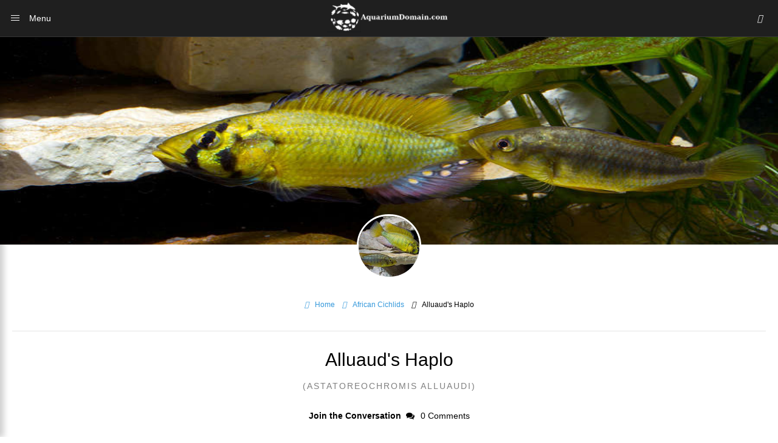

--- FILE ---
content_type: text/html
request_url: https://www.aquariumdomain.com/SpeciesProfiles/AfricanCichlids/AlluaudsHaplo.shtml
body_size: 16361
content:
<!doctype html>
<html ⚡>
<head>
<meta charset="utf-8">
<script async src="/scripts/v0.js"></script>
    <script async custom-element="amp-image-lightbox" src="/scripts/amp-image-lightbox-0.1.js"></script>
    <script async custom-element="amp-facebook-like" src="/scripts/amp-facebook-like-0.1.js"></script>
    <script async custom-element="amp-analytics" src="/scripts/amp-analytics-0.1.js"></script>
    <script async custom-element="amp-ad" src="/scripts/amp-ad-0.1.js"></script>
    
<!--AMP HTML files require a canonical link pointing to the regular HTML. If no HTML version exists, it should point to itself.-->
<link rel="canonical" href="https://www.aquariumdomain.com/SpeciesProfiles/AfricanCichlids/AlluaudsHaplo.shtml">
<link rel="icon" type="/images/favicon3.ico" sizes="32x32" href="/images/favicon3.ico">
<link rel="stylesheet" href="/scripts/font-awesome.min.css">
<link rel="stylesheet" href="/scripts/roboto.css">
<link rel="stylesheet" href="https://maxcdn.bootstrapcdn.com/font-awesome/4.7.0/css/font-awesome.min.css">
<link href="/scripts/fontawesome/css/all.css" rel="stylesheet">
<meta name="viewport" content="width=device-width,minimum-scale=1,initial-scale=1,maximum-scale=1,user-scalable=no"><meta name="apple-mobile-web-app-capable" content="yes"/><meta name="apple-mobile-web-app-status-bar-style" content="black">
<title>Alluaud's Haplo (Astatoreochromis alluaudi) :: African Cichlid Species Profile :: AquariumDomain.com</title>
<style amp-custom>
body{font-family:'Roboto', sans-serif; font-size:14px; background-color:#FFFFFF;}

/*Color Schemes and Colors*/

.dark-scheme .menu-header{background-color:#1f1f1f;}
.dark-scheme .menu-sidebar{background-color:#1f1f1f;}
.dark-scheme .menu-modal{background-color:rgba(0,0,0,0.8);}
.dark-scheme .menu-scroll{background-color:#1f1f1f; border:solid 5px #1f1f1f;}
.dark-scheme .menu-item{border-bottom:solid 1px rgba(255,255,255,0.03);}
.dark-scheme .active-item em{background-color:#A0D468;}
.dark-scheme .active-item strong{color:#FFFFFF;}
.dark-scheme .active-item i:first-child{color:rgba(160,212,104,1);}
.dark-scheme .menu-item span{color:#FFFFFF;}
.dark-scheme .menu-item i:first-child{color:#5f5f5f;}
.dark-scheme .menu-item i:last-child{color:#aaa;}
.dark-scheme .toggle-menu-header{color:#FFFFFF;}
.dark-scheme .toggle-menu-icon{background-color:#5D9CEC; color:#FFFFFF;}
.dark-scheme input[id="toggle-menu"] + label .l1, 
.dark-scheme input[id="toggle-menu"] + label .l2, 
.dark-scheme input[id="toggle-menu"] + label .l3{background-color:#FFFFFF;}
.dark-scheme .submenu-item label{color:#FFFFFF;}
.dark-scheme input[data-submenu-items] + label:before {color:#aaa;}
.dark-scheme input[data-submenu-items] + label:before { color:#FFFFFF;}
.dark-scheme input[data-submenu-items]:checked + label:before { color:#ED5565;}
.dark-scheme .submenu-wrapper .menu-item .fa-angle-right{color:#666;}
.dark-scheme .submenu-wrapper a:last-child{border-bottom:solid 1px rgba(255,255,255,0.03);}
.dark-scheme .submenu-wrapper a{color:#aaa;}
.dark-scheme header{background-color:#1f1f1f; border-bottom:solid 1px rgba(255,255,255,0.1);}
.dark-scheme .header-icon-1, .dark-scheme .header-icon-2{color:#FFFFFF;}

.light-scheme .menu-header{background-color:#FFFFFF;}
.light-scheme .menu-sidebar{background-color:#FFFFFF;}
.light-scheme .menu-modal{background-color:rgba(0,0,0,0.8);}
.light-scheme .menu-scroll{background-color:#FFFFFF; border-bottom:solid 1px rgba(0,0,0,0.1);}
.light-scheme .menu-item{border-bottom:solid 1px rgba(0,0,0,0.01);}
.light-scheme .active-item em{background-color:#A0D468;}
.light-scheme .active-item strong{color:#1f1f1f; font-weight:500;}
.light-scheme .active-item i:first-child{color:rgba(160,212,104,1);}
.light-scheme .menu-item span{color:#1f1f1f;}
.light-scheme .menu-item i:first-child{color:#1f1f1f;}
.light-scheme .menu-item i:last-child{color:#cacaca;}
.light-scheme .toggle-menu-header{color:#1f1f1f;}
.light-scheme .toggle-menu-icon{background-color:#5D9CEC; color:#FFFFFF;}
.light-scheme input[id="toggle-menu"] + label .l1, 
.light-scheme input[id="toggle-menu"] + label .l2, 
.light-scheme input[id="toggle-menu"] + label .l3{background-color:#FFFFFF;}
.light-scheme .submenu-item label{color:#1f1f1f;}
.light-scheme input[data-submenu-items] + label:before {color:#1f1f1f;}
.light-scheme input[data-submenu-items] + label:before { color:#1f1f1f;}
.light-scheme input[data-submenu-items]:checked + label:before { color:#ED5565;}
.light-scheme .submenu-wrapper .menu-item .fa-angle-right{color:#cacaca;}
.light-scheme .submenu-wrapper a:last-child{border-bottom:solid 1px rgba(0,0,0,0.01);}
.light-scheme .submenu-wrapper a{color:#1f1f1f;}
.light-scheme header{background-color:#FFFFFF; border-bottom:solid 1px rgba(0,0,0,0.1);}
.light-scheme .header-icon-1, .header-icon-2{color:#000000;}


.bg-teal-light{ background-color: #1abc9c; color:#FFFFFF}
.bg-teal-dark{  background-color: #16a085; color:#FFFFFF}
.border-teal-light{ border:solid 1px #1abc9c;}
.border-teal-dark{  border:solid 1px #16a085;}
.color-teal-light{ color: #1abc9c;}
.color-teal-dark{  color: #16a085;}
.bg-green-light{background-color: #2ecc71; color:#FFFFFF}
.bg-green-dark{background-color: #2abb67; color:#FFFFFF}
.border-green-light{border:solid 1px #2ecc71;}
.border-green-dark{ border:solid 1px #2abb67;}
.color-green-light{color: #2ecc71;}
.color-green-dark{color: #2abb67;}
.bg-blue-light{background-color: #3498db; color:#FFFFFF}
.bg-blue-dark{background-color: #2980b9; color:#FFFFFF;}
.border-blue-light{border:solid 1px #3498db;}
.border-blue-dark{ border:solid 1px #2980b9;}
.color-blue-light{color: #3498db;}
.color-blue-dark{color: #2980b9;}
.bg-magenta-light{background-color: #9b59b6; color:#FFFFFF}
.bg-magenta-dark{background-color: #8e44ad; color:#FFFFFF}
.border-magenta-light{border:solid 1px #9b59b6;}
.border-magenta-dark{ border:solid 1px #8e44ad;}
.color-magenta-light{color: #9b59b6;}
.color-magenta-dark{color: #8e44ad;}
.bg-night-light{background-color: #34495e; color:#FFFFFF}
.bg-night-dark{background-color: #2c3e50; color:#FFFFFF}
.border-night-light{border:solid 1px #34495e;}
.border-night-dark{ border:solid 1px #2c3e50;}
.color-night-light{color: #34495e;}
.color-night-dark{color: #2c3e50;}
.bg-yellow-light{background-color: #E67E22; color:#FFFFFF}
.bg-yellow-dark{background-color: #e86f2a; color:#FFFFFF}
.border-yellow-light{border:solid 1px #E67E22;}
.border-yellow-dark{ border:solid 1px #F27935;}
.color-yellow-light{color: #f1c40f;}
.color-yellow-dark{color: #f39c12;}
.bg-orange-light{background-color: #F9690E; color:#FFFFFF}
.bg-orange-dark{background-color: #D35400; color:#FFFFFF}
.border-orange-light{border:solid 1px #F9690E;}
.border-orange-dark{ border:solid 1px #D35400;}
.color-orange-light{color: #e67e22;}
.color-orange-dark{color: #d35400;}
.bg-red-light{background-color: #e74c3c; color:#FFFFFF}
.bg-red-dark{background-color: #c0392b; color:#FFFFFF}
.border-red-light{border:solid 1px #e74c3c;}
.border-red-dark{ border:solid 1px #c0392b;}
.color-red-light{color: #e74c3c;}
.color-red-dark{color: #c0392b;}
.bg-pink-light{background-color: #fa6a8e ; color:#FFFFFF}
.bg-pink-dark{background-color: #FB3365 ; color:#FFFFFF}
.border-pink-light{border:solid 1px #fa6a8e ;}
.border-pink-dark{ border:solid 1px #FB3365 ;}
.color-pink-light{color: #fa6a8e;}
.color-pink-dark{color: #FB3365;}
.bg-gray-light{background-color: #bdc3c7; color:#FFFFFF}
.bg-gray-dark{background-color: #95a5a6; color:#FFFFFF}
.border-gray-light{border:solid 1px #bdc3c7;}
.border-gray-dark{ border:solid 1px #95a5a6;}
.color-gray-light{color: #bdc3c7;}
.color-gray-dark{color: #95a5a6;}
.bg-white{background-color:#FFFFFF;}
.color-white{color:#FFFFFF;}
.border-white{border:solid 1px #FFFFFF;}
.bg-black{background-color:#000000;}
.color-black{color:#000000;}
.border-black{border:solid 1px #000000;}

/*Social Icons*/
.facebook-bg{background-color:#3b5998; color:#FFFFFF;}
.linkedin-bg{background-color:#0077B5; color:#FFFFFF;}
.twitter-bg{background-color:#4099ff; color:#FFFFFF;}
.google-bg{ background-color:#d34836; color:#FFFFFF;}
.whatsapp-bg{ background-color:#34AF23; color:#FFFFFF;}
.pinterest-bg{ background-color:#C92228; color:#FFFFFF;}
.sms-bg{ background-color:#27ae60; color:#FFFFFF;}
.mail-bg{ background-color:#3498db; color:#FFFFFF;}
.dribbble-bg{ background-color:#EA4C89; color:#FFFFFF;}
.tumblr-bg{ background-color:#2C3D52; color:#FFFFFF;}
.reddit-bg{ background-color:#336699; color:#FFFFFF;}
.youtube-bg{ background-color:#D12827; color:#FFFFFF;}
.phone-bg{ background-color:#27ae60; color:#FFFFFF;}
.skype-bg{ background-color:#12A5F4; color:#FFFFFF;}
.facebook-color{    color:#3b5998;}
.linkedin-color{    color:#0077B5;}
.twitter-color{     color:#4099ff;}
.google-color{      color:#d34836;}
.whatsapp-color{    color:#34AF23;}
.pinterest-color{   color:#C92228;}
.sms-color{         color:#27ae60;}
.mail-color{        color:#3498db;}
.dribbble-color{    color:#EA4C89;}
.tumblr-color{      color:#2C3D52;}
.reddit-color{      color:#336699;}
.youtube-color{     color:#D12827;}
.phone-color{       color:#27ae60;}
.skype-color{       color:#12A5F4;}

/*Background Images*/
.bg-1{background-color: #000000; width:100%; height:40px; background-image:url(/images/Icon_Information.jpg); background-position: right; background-repeat: no-repeat; background-size: contain;}
.bg-2{background-color: #000000; width:100%; height:40px; background-image:url(/images/Icon_AquariumCare.jpg); background-position: right; background-repeat: no-repeat; background-size: contain;}
.bg-3{background-color: #000000; width:100%; height:40px; background-image:url(/images/Icon_Feeding.jpg); background-position: right; background-repeat: no-repeat; background-size: contain;}
.bg-4{background-color: #000000; width:100%; height:40px; background-image:url(/images/Icon_Breeding.jpg); background-position: right; background-repeat: no-repeat; background-size: contain;}
.bg-5{background-image:url(/ADimages/pictures/5.jpg)}
.bg-6{background-image:url(/ADimages/pictures/6.jpg)}
.bg-7{background-image:url(/ADimages/pictures/7.jpg)}
.bg-8{background-image:url(/ADimages/pictures/8.jpg)}
.bg-9{background-image:url(/ADimages/pictures/9.jpg)}
.bg-body{background-image:url(/ADimages/pictures_vertical/bg2.jpg)}
.bg-body-1{background-image:url(/ADimages/pictures_vertical/bg1.jpg)}
.bg-body-2{background-image:url(/ADimages/pictures_vertical/bg0.jpg)}
.overlay{background-color:rgba(0,0,0,0.0); position:absolute; top:0px; right:0px; bottom:0px; left:0px;}

/*Font Settings*/
h1{ font-size:24px; line-height:34px; font-weight:500;}
h2{ font-size:22px; line-height:32px; font-weight:500;}
h3{ font-size:20px; line-height:30px; font-weight:500;}
h4{ font-size:18px; line-height:28px; font-weight:500;}
h5{ font-size:16px; line-height:26px; font-weight:500;}
h6{ font-size:14px; line-height:22px; font-weight:800;}
.ultrathin{font-weight:200;}
.thin{font-weight:300;}
.thiner{font-weight:400;}
.boder{font-weight:600;}
.bold{font-weight:700;}
.ultrabold{font-weight:800;}
.capitalize{text-transform: capitalize;}
.italic{font-style: italic;}
.small-text{font-size:12px; display:block;}
.center-text{text-align:center; display:block;}
.right-text{text-align:right;}
.uppercase{text-transform: uppercase;}
.boxed-text{width:80%; margin:0px auto 30px auto;}
.round-image{border-radius:500px;}
p a{display:inline;}

/*Content Settings*/
.content{padding:0px 20px 0px 20px}
.container{margin-bottom:30px}
.full-bottom{margin-bottom:25px}
.no-bottom{margin-bottom:0px}
.full-top{margin-top:25px}
.half-bottom{margin-bottom:15px}
.half-top{margin-top:15px}
.quarter-bottom{margin-bottom:15px}
.hidden{display:none}
.left-column{width:45%; margin-right:5%; float:left}
.right-column{width:45%; margin-left:5%; float:left}
.one-third-left{float:left; width:29%;  margin-right:1%}
.one-third-center{float:left; width:29%; margin-left:5%; margin-right:5%}
.one-third-right{float:left; width:29%; margin-left:1%}
.clear{clear:both}
.profile-container{width:70%; margin-left:auto; margin-right:auto;}
.ad-banner-wide { display: block; margin-left:auto; margin-right:auto; margin: 10 auto; padding: 10px 0; width: 728px; height: 100px; 
      }

* {
	margin: 0;
	padding: 0;
	border: 0;
	font-size: 100%;
	vertical-align: baseline;
	outline: none;
	font-size-adjust: none;
	-webkit-text-size-adjust: none;
	-moz-text-size-adjust: none;
	-ms-text-size-adjust: none;
	-webkit-tap-highlight-color: rgba(0,0,0,0);
    -webkit-font-smoothing: antialiased;
    -webkit-transform: translate3d(1,1,1);
    transform:translate3d(1,1,1);    
    text-rendering: auto;
    -webkit-font-smoothing: antialiased;
    -moz-osx-font-smoothing: grayscale;
}

div, a, p, img, blockquote, form, fieldset, textarea, input, label, iframe, code, pre {
	display: block;
	position:relative;
}

p{
	line-height:30px; 
	font-weight:400; 
	color:#666666; 
	font-size:14px; 
	margin-bottom:30px;
}

a{text-decoration:none; color:#3498db;} 

/*Lists*/
.icon-list{list-style:none; font-size:14px; line-height:28px; color:#666666;}
.icon-list i{width:30px;}

.center-icon{
	width:80px;
	height:80px;
	border-radius:80px;
	border:solid 1px rgba(0,0,0,0.5);
	text-align:center;
	line-height:80px;
	font-size:24px;
	margin:0px auto 30px auto;
	display:block;
}

.decoration, .decoration-no-bottom{
	height:1px; 
	background-color:rgba(0,0,0,0.1);
}

.deco{height:1px; margin-bottom:30px;}

.deco-box .deco{
	width:10%;
	float:left;
	height:5px;
}

.decoration{margin-bottom:30px;}
.decoration-margins{margin:0px 20px 30px 20px}

/*Page Content*/

.page-content-nav {
    display: inline;
}    
    
.menu *{
	user-select: none;
	-moz-user-select: none;
	-webkit-user-select: none;
}

.menu-header{
	width: 100%;
	position:fixed;
	left:0px;
	right:0px;
	top:0px;
	line-height: 50px;
	color: white;
	height:0px;
	overflow:hidden;
	transition:all 250ms ease;
	z-index:99;
}

.menu-sidebar{
	position:fixed;
	top:0px;
	left:0px;
	right:0px;
	bottom:0px;
	z-index:99;
	width:260px;
	box-shadow: 5px 0 10px 1px rgba(0,0,0,0.2);
	transform:translateX(-260px);
	transition:all 250ms ease;
}

.menu-modal{
	position:fixed;
	top:0px;
	left:0px;
	right:0px;
	bottom:0px;
	z-index:999999;
	opacity:0;
	pointer-events:none;
	transition:all 250ms ease;
}

.menu-modal .empty-item{display:none;}
.menu-modal .menu-scroll{
	height:445px;
	top:50%;
	margin-top:-250px;
	width:300px;
	left:50%;
	margin-left:-150px;
	border-radius:5px;
	box-shadow: 0 0 30px 5px rgba(0,0,0,0.3);
	
}

.menu a:first-child{margin-top:0px;}
.menu-scroll{
	position:absolute;
	left:0px;
	right:0px;
	top:0px;
	bottom:0px;
	overflow:scroll;
	overflow-x:hidden;
	-webkit-overflow-scrolling:touch;
}

/*input[id="toggle-menu"]*/
input[data-submenu-items]{
   position: absolute;
   top: -9999px;
   left: -9999px;
   /* For mobile, it's typically better to position checkbox on top of clickable
      area and turn opacity to 0 instead. */
}

input[id=toggle-menu]:checked ~ #menu-header{
	height:455px;
	transition:all 250ms ease;
}

input[id=toggle-menu]:checked ~ #menu-sidebar{
	transform:translateX(0px);
	transition:all 250ms ease;
}

input[id=toggle-menu]:checked ~ #menu-modal{
	opacity:1;
	pointer-events:all;
	transition:all 250ms ease;
}

/*Main Items*/
.menu-item{
	height:55px;
	line-height:55px;
	display:block;
	padding-left:55px;
	font-size:13px;
	font-weight:300;
	cursor:pointer;
}

.menu-item i{
	position:absolute; 
	height:55px;
	width:55px;
	line-height:55px;
	text-align:center;
}

.active-item em{
	font-size:8px;
	text-align:center;
	position:absolute;
	width:4px;
	height:4px;
	right:25px;
	border-radius:7px;
	top:50%;
	margin-top:-2px;
}

.active-item strong{
	font-weight:400;
}

.active-item .fa-circle{display:none;}
.active-item span{margin-left:-3px;}
.active-item i:first-child{margin-left:-3px;}
.menu-item i:first-child{left:0px; font-size:15px;}
.menu-item i:last-child{right:0px;}
.menu-item .fa-circle{font-size:4px;}
.menu-item .fa-angle-down{font-size:8px;}

.toggle-menu-header{
	height:60px;
	width:50px;
	line-height:60px;
	text-align:center;
	top:0px;
	z-index:999;
	position:fixed;
	top:0px;
	left:0px;
	cursor:pointer;
}

.toggle-menu-icon{
	width:45px;
	height:45px;
	position:fixed;
	bottom:20px;
	left:50%;
	margin-left:-25px;
	line-height:51px;
	border-radius:50px;
	text-align:center;
	z-index:9999999;
	cursor:pointer;
}

.toggle-menu-icon .l1{top:-7px;}
.toggle-menu-icon .l2{opacity:0;}
.toggle-menu-icon .l3{top:-8px;}

input[id="toggle-menu"] { display:none;  } /* to hide the checkbox itself */
input[id="toggle-menu"] + label:before {font-family: FontAwesome;	display: inline-block;}
input[id="toggle-menu"] + label .l1, input[id="toggle-menu"] + label .l2, input[id="toggle-menu"] + label .l3{
	height:1px;
	width:14px;
	position:absolute;
	left:50%;
	margin-left:-7px;
	transition:all 250ms ease;
}

input[id="toggle-menu"] + label .l1{margin-top:25px;}
input[id="toggle-menu"] + label .l2{margin-top:29px;}
input[id="toggle-menu"] + label .l3{margin-top:33px;}

input[id="toggle-menu"]:checked + label .l1{transform:rotate(45deg); margin-top:30px; transition:all 250ms ease;}
input[id="toggle-menu"]:checked + label .l2{opacity:0; transition:all 250ms ease;}
input[id="toggle-menu"]:checked + label .l3{transform:rotate(-45deg); margin-top:30px; transition:all 250ms ease;}

input[id="toggle-menu"] { display:none;  } /* to hide the checkbox itself */
input[id="toggle-menu"] + label:before {font-family: FontAwesome;	display: inline-block;}

.submenu-item label{
	height:55px;
	cursor:pointer;
}

input[class=toggle-submenu] {
	position: absolute;
	top: -9999px;
	left: -9999px;
}

.submenu-wrapper {
	height:0px;
	overflow:hidden;
	color: white;
	transition:all 250ms ease;
}

input[data-submenu-items] { display:none;  } /* to hide the checkbox itself */
input[data-submenu-items] + label:before {
	font-family: FontAwesome;
	position:absolute;
	right:0px;
	height:60px;
	width:55px;
	line-height:60px;
	text-align:center;
	font-size:9px;

}
input[data-submenu-items] + label:before { content: "\f107"; transition:all 250ms ease;}
input[data-submenu-items]:checked + label:before { transform:rotate(180deg); transition:all 250ms ease; } 

.submenu-wrapper a{
	height:55px;
	font-size:12px;
	line-height:55px;
	border-bottom:none;
}

.submenu-wrapper a i{line-height:55px;}
.submenu-wrapper .menu-item .fa-angle-right{font-size:8px; margin-top:-1px;}
.submenu-wrapper a:first-child{padding-top:5px;}
.submenu-wrapper a:last-child{padding-bottom:5px; }

/* Toggled State */
/*Value Obtain by (Number of Submenus * 55) + 11px ( paddings & border )*/

[data-submenu-items="2"]:checked ~ .submenu-wrapper {height:121px;}
[data-submenu-items="3"]:checked ~ .submenu-wrapper {height:185px;}
[data-submenu-items="4"]:checked ~ .submenu-wrapper {height:241px;}
[data-submenu-items="5"]:checked ~ .submenu-wrapper {height:296px;}
[data-submenu-items="6"]:checked ~ .submenu-wrapper {height:350px;}
[data-submenu-items="7"]:checked ~ .submenu-wrapper {height:405px;}
[data-submenu-items="8"]:checked ~ .submenu-wrapper {height:451px;}
[data-submenu-items="9"]:checked ~ .submenu-wrapper {height:506px;}
[data-submenu-items="10"]:checked ~ .submenu-wrapper {height:561px;}
[data-submenu-items="11"]:checked ~ .submenu-wrapper {height:616px;}
[data-submenu-items="12"]:checked ~ .submenu-wrapper {height:671px;}
[data-submenu-items="13"]:checked ~ .submenu-wrapper {height:726px;}
[data-submenu-items="14"]:checked ~ .submenu-wrapper {height:781px;}
[data-submenu-items="15"]:checked ~ .submenu-wrapper {height:836px;}

/*Header*/
header{
	position:fixed;
	height:60px;
	width:100%;
	z-index:999;
}

.header-icon-1, .header-icon-2{
	position:absolute;
	line-height:60px; 
	text-align:center; 
	width:60px;
	display:block;
	font-size:14px;
	background-color:transparent;
}

.header-icon-2{
	right:0px; 
	top:0px;
}

.header-logo{
	background-image:url(/images/adlogo.png);
	background-repeat: no-repeat;
	background-position:center center;
	background-size:205px 55px;
	width:205px;
	height:55px;
	display:block;
}

.header-logo-center{margin:0 auto;}
.header-logo-left{margin-left:20px;}
.header-clear{height:60px;}

/*Footer*/
.footer-logo{
	background-image:url(/images/icon-up-arrow.png);
	background-size:60px 60px;
	width:60px;
	height:60px;
	display:block;
	margin:12px auto 20px auto;
}

.footer-socials a{
	width:40px;
	height:40px;
	line-height:40px;
	margin-left:2px;
	margin-right:2px;
	text-align:center;
	float:left;
}

.footer-socials{
	width:265px;
	margin:0px auto 30px auto;
}

.news-slider .caption{
	background-color:rgba(0,0,0,0.8);
}

.caption{
	position:absolute;
	bottom:0px;
	left:0px;
	right:0px;
	height:65px;
	padding-left:20px;
	padding-right:20px;
	background-color:rgba(0,0,0,0.5);
}

.caption h4{
	font-size:14px;
	color:#FFFFFF;
	line-height:20px;
	margin-top:12px;
}

.caption h3{
	color:#FFFFFF;
	margin-bottom:5px;
	font-size:16px;
	padding-top:23px;
	line-height:0px;
}

.caption p{
	font-size:12px;
	color:rgba(255,255,255,0.5);
}

.call-to-action a{
	width:33.3%;
	float:left;
	text-align:center;
	border-bottom:solid 1px rgba(0,0,0,0.1);
	height:50px;
	line-height:50px;
	color:#1f1f1f;
	font-size:12px;
}

.call-to-action a i{
	padding-right:10px;
}

.social-icons{
	width:150px;
	margin:0 auto;
}

.social-round a{border-radius:50px;}

.social-icons-small{
	width:95px;
	margin:0 auto;
}

.social-icons a{
	line-height:40px;
	width:40px;
	height:40px;
	margin-left:5px;
	margin-right:5px;
	float:left;
}

.social-icons-small a{
	line-height:35px;
	width:35px;
	height:35px;
	margin-left:5px;
	margin-right:5px;
	float:left;
}

/*Heading Block*/
.heading-block{
	padding:25px 15px;
	margin-bottom:30px;
    background-size: auto;
}

.heading-block h4{
	font-weight:500;
	position:relative;
	z-index:10;
	color:#FFFFFF;
    font-size:20px;
}

.heading-block p{
	position:relative;
	z-index:10;
	color:rgba(255,255,255,0.5);
	margin-bottom:0px;
}

.heading-block a{
	z-index:10;
	width:100px;
	height:10px;
	line-height:10px;
	color:#FFFFFF;
	text-align:center;
	font-size:12px;
	margin:20px auto 0px auto;
	border:solid 1px rgba(255,255,255,0.5);
	border-radius:5px;
    display:block;
	text-transform: uppercase;
	font-weight:800;
}

.icon-heading h4{margin-bottom:5px}
.icon-heading h4 i{
	font-size:16px;
	padding-right:20px;
}

.quote-style h4{
	font-weight:300;
	margin-left:40px;
	margin-right:40px;
	text-align:center;
	line-height:40px;
}

.rating{
	width:95px;
	margin-left:auto;
	margin-right:auto;
	margin-bottom:10px;
	display:block; 
}


.half-column-left .half-left-img{
	position:absolute;
	border-radius:150px;
	margin-left:-50px;
	left:0px;
}

.half-column-left{
	padding-left:70px;
	padding-right:20px;
	min-height:110px;
    overflow:hidden;
}


.half-column-right .half-right-img{
	position:absolute;
	border-radius:150px;
	margin-right:-50px;
	right:0px;
}

.half-column-right{
	padding-right:70px;
	padding-left:20px;
	min-height:110px;
    overflow:hidden;
}

/*Gallery*/

.gallery-thumb{
	width:31%;
	float:left;
	margin-bottom:3%;
}
.gallery-round .gallery-thumb{border-radius:100px}
.gallery-wide .gallery-thumb-wide{margin-bottom:5px;}
.gallery-wide h4{
	position:absolute;
	background-color:rgba(0,0,0,0.8);
	color:#FFFFFF;
	z-index:99;
	height:50px;
	line-height:50px;
	margin-top:-55px;
	width:100%;
	padding-left:20px;
	font-weight:300;
	font-size:14px;
	pointer-events:none;
}


.gallery-thumb:nth-child(3n-1){
	margin-left:3%;
	margin-right:3%;
}

/*Splash Page*/
.splash-content .splash-logo{
	background-image:url(images/logo.png);
	background-size:90px 90px;
	width:90px;
	height:90px;
	margin:0px auto 20px auto;
}

.splash-content{
	position:fixed;
	width:240px;
	height:350px;
	left:50%;
	top:50%;
	margin-top:-140px;
	margin-left:-120px;
}

.splash-button{
	width:130px;
	margin:0 auto;
	text-align:center;
	height:40px;
	line-height:40px;
	font-size:12px;
}

/*Landing Content*/
.landing-content{
	width:300px;
	margin:80px auto 30px auto;
	border-bottom:solid 1px rgba(255,255,255,0.1);
}

.landing-content a{
	width:70px;
	height:70px;
	float:left;
	margin:0px 15px 60px 15px;
	border-radius:70px;
	line-height:70px;
	font-size:21px;
	text-align:center;
}

.landing-content a em{
	position:absolute;
	font-size:14px;
	width:70px;
	text-align:center;
	bottom:-60px;
	left:0px;
	right:0px;
	font-style:normal;
}

/*Accordion Styles*/
.accordion h4{
	background-color:transparent;
	border:none;
}

.accordion h4{
	font-size:16px;
	line-height:40px;
}

.accordion h4 i{
	height:40px;
	line-height:40px;
	position:absolute;
	right:0px;
	font-size:12px;
}

.nested-accordion h4{
	font-size:14px;
}

section[expanded] .fa-plus{	transform:rotate(45deg);}
section[expanded] .fa-angle-down{	transform:rotate(180deg);}
section[expanded] .fa-chevron-down{	transform:rotate(180deg);}

/*Fonts*/
.demo-icons a{
	color:#FFFFFF; 
	width:20%;
	height:50px;
	float:left;
}
.demo-icons a i{
	color:#1f1f1f; 
	font-size:21px;
	width:50px;
	height:50px; 
	float:left; 
	text-align:center; 
	overflow:hidden;
}

/*User Notifications*/
.user-notification{
	text-align:left;
	padding-top:5px;
	padding-left:10px;
	padding-right:10px;
	background-color:#27ae60;
	height:50px;
	color:#FFFFFF;
	font-size:12px;
	line-height:24px;
	width:70%;
	float:left;
}

.user-notification button{
	background-color:#27ae60;
	color:#FFFFFF;
	height:55px;
	position:fixed;
	right:0px;
	bottom:0px;
	width:25%;
}

/*Inputs*/

.text-input{
	height:45px;
	line-height:45px;
	text-indent: 10px;
	border:solid 1px rgba(0,0,0,0.1);
	display:block;
	width:100%;
	font-size:12px;
}

.input-icon-field{
	height:45px;
	line-height:45px;
	text-indent: 50px;
	border:solid 1px rgba(0,0,0,0.1);
	display:block;
	width:100%;
	font-size:12px;
}

.input-icon i{
	position:absolute;
	z-index:9;
	height:45px;
	line-height:45px;
	text-align:center;
	width:45px;
	color:#666666;
}

.select-style {
    border: 1px solid rgba(0,0,0,0.1);
    width: 100%;
	height:45px;
	display:block;
    border-radius: 3px;
    overflow: hidden;
    background: #FFFFFF url("[data-uri]") no-repeat 95% 50%;
}

.select-style select {
	font-size:12px;
	line-height:35px;
    padding: 5px 15px;
    width: 100%;
    border: none;
    box-shadow: none;
    background-color:rgba(255,255,255,0);
    background-image: none;
    -webkit-appearance: none;
}

.select-style select:focus {
    outline: none;
}



/*Dropcaps*/

.dropcaps-1:first-letter{
    float:left;
    font-size:57px;
	padding:14px 15px 0px 0px;
    font-weight:800;
    color:#1f1f1f;
}

.dropcaps-2:first-letter{
    font-family: 'Times New Roman', sans-serif;
    float:left;
    font-size:42px;
	padding:15px 15px 0px 0px;
    font-weight:800;
    color:#1f1f1f;
}

.dropcaps-3:first-letter{
    background-color:#1f1f1f;
	padding:10px 15px 10px 15px;
	margin:5px 12px 0px 0px;
    float:left;
    font-size:24px;
    font-weight:800;
    color:#FFFFFF;
}

.dropcaps-4:first-letter{
    font-family: 'Times New Roman', sans-serif;
    font-weight:800;
    background-color:#1f1f1f;
	padding:8px 17px 8px 17px;
	margin:5px 12px 0px 0px;
    float:left;
    font-size:20px;
    font-weight:400;
    color:#FFFFFF;
}

/*Highlights*/
.highlight{margin-bottom:10px;}
.highlight span{padding:3px 5px 3px 5px; margin-right:2px;}
ol ul{	padding-left:5px;}
ol, ul{line-height:24px; margin-left:20px;}
.icon-list{list-style:none; margin-left:0px; padding-left:0px;}
.icon-list i{font-size:10px;}
.icon-list ul{list-style:none; padding-left:10px;}
.icon-list ul ul{padding-left:10px;}

/*Blockquotes*/
.blockquote-1{border-left:solid 3px #1f1f1f; padding:10px 0px 10px 20px;}
.blockquote-1 a{text-align:right; margin-top:-20px;  font-size:12px;}
.blockquote-2 .blockquote-image{position:absolute; border-radius:50px;}
.blockquote-2 h5{padding-left:60px;}
.blockquote-2 .first-icon{padding-left:60px;}
.blockquote-2 a{text-align:right; margin-top:-20px; font-size:12px;}
.blockquote-3 .blockquote-image{width:150px; border-radius:150px; margin:0 auto; display:block;}
.blockquote-3 h5{margin:10px 0px 10px 0px;}
.blockquote-3 .ratings{width:100px; margin:10px auto 10px auto;}
.blockquote-3 .ratings i{font-size:18px;}
.blockquote-4 i{font-size:24px; position:absolute; margin-top:10px;}
.blockquote-4 p{padding-left:50px;}

/*Buttons*/
.button{
	display:inline-block;
	padding:13px 20px;
	margin:0px 0px 10px 0px;
	font-size:12px;
	transition:all 250ms ease;
}

.button-3d{
	display:inline-block;
	padding:15px 20px;
	margin:0px 0px 10px 0px;
	font-size:12px;
	transition:all 250ms ease;
	border-right:none;
	border-left:none;
	border-top:none;
	border-width:3px;
}

.button-round{border-radius:30px;}
.button-full{display: block; text-align: center;}
.button-center{width:100px; margin-left:auto; margin-right:auto; display:block; text-align:center;}
.button:hover{opacity:0.9; transition:all 250ms ease;}

.icon-square, .icon-round{
	width:40px;
	height:40px;
	line-height:40px;
	text-align:center;
	display:inline-block;
	margin-left:6px;
	margin-right:6px;
	margin-bottom:10px;
	font-size:14px;
}
.icon-square:hover, .icon-round:hover{opacity:0.9;}
.icon-round{border-radius:45px;}

/*Page 404*/
.page-404 h1{font-size:60px; line-height:70px; margin-top:50px;}
.page-404 a{margin-bottom:100px;}
.page-soon h1{font-size:60px; line-height:70px; margin-top:50px;}
.page-soon h6{font-size:24px;}
.page-soon .social-icons{margin-bottom:100px;}

/*Profile Page*/

.profile-gradient{
    background: -moz-linear-gradient(top,rgba(255,255,255,0) 0%,rgba(255,255,255,0.95) 75%,rgba(255,255,255,1) 100%);
    background: -webkit-linear-gradient(top,rgba(255,255,255,0) 0%,rgba(255,255,255,0.95) 75%,rgba(255,255,255,1) 100%);
    background: linear-gradient(to bottom,rgba(255,255,255,0) 0%,rgba(255,255,255,0.95) 75%,rgba(255,255,255,1) 100%);
    filter: progid:DXImageTransform.Microsoft.gradient(startColorstr='#00ffffff',endColorstr='#ffffff',GradientType=0);
    height: 250px;
    margin-top: -235px;
}

.profile-overlay .profile-header{margin-top:-80px}
.profile-header h1{font-size:30px;}
.profile-header h6{letter-spacing:2px; opacity:0.5;}
.profile-header h5{font-size:12px;}
.profile-header i{margin-right:10px;}
.profile-header p{font-size:18px;}
.profile-followers a{float:left; width:33%; color:#1f1f1f; font-size:18px;}
.profile-followers em{display:block; font-style:normal; font-size:12px;}
.profile-thumb{margin-top:-50px; width:100px; margin-left:auto; margin-right:auto; display:block; border-radius:100px; border-radius:100px; border:solid 3px #FFFFFF;}
.icon-fish{width:20px; margin-left:auto; margin-right:auto; display:block; border-radius:10px; border-radius:10px; border:solid 3px #FFFFFF;}

/*Timeline 1*/

.timeline-1{overflow:hidden; padding:20px }

.timeline-1 .timeline-deco{
	position:absolute;
	top:0px;
	left:50%;
	width:1px;
	bottom:0px;
	background-color:rgba(0,0,0,0.15);
}

.timeline-1 .timeline-icon{
	width:60px;
	height:60px;
	border-radius:60px;
	line-height:60px;
	text-align:center;
	font-size:18px;
	background-color:#FFFFFF;
	border:solid 1px rgba(0,0,0,0.2);
	margin:0px auto 30px auto;
}

.timeline-1 .container{background-color:#FFFFFF; padding:30px 0px 1px 0px}
.timeline-2{overflow:hidden; padding:50px 20px 0px 20px; }

.timeline-2 .timeline-deco{
	position:absolute;
	top:0px;
	left:50px;
	width:1px;
	bottom:0px;
	background-color:rgba(0,0,0,0.15);
}

.timeline-2 .timeline-icon{
	width:40px;
	height:40px;
	border-radius:40px;
	line-height:40px;
	text-align:center;
	font-size:18px;
	background-color:#FFFFFF;
	border:solid 1px rgba(0,0,0,0.2);
	margin-left:10px;
}

.timeline-2 .container{
	background-color:#FFFFFF; 
	margin-left:70px;
	margin-top:-60px;
	padding-bottom:30px;
}


/*News Slider*/

.news-slider .amp-carousel-button{display:none;}
.news-slider{margin-bottom:10px;}

/*News Thumbs*/

.news-thumbs .news-item{
	min-height:125px;
	color:#1f1f1f;
}

.news-thumbs .news-item .responsive-img{
	width:95px;
	position:absolute;
	margin-top:5px;
}

.news-thumbs .news-item h5{
	margin-left:110px;
	font-size:15px;
}

.news-thumbs .news-item p{
	margin-left:110px;
	line-height:27px;
	margin-bottom:0px;
	font-size:13px;
}

/*News Strip*/

.news-strip{
	background-color:#000000;
	padding:20px 0px 20px 0px;
	margin-bottom:30px;
}

.news-strip h5{
	font-weight:800;
	color:#FFFFFF;
	padding:0px 20px 20px 20px;
}

/*News Cateogry*/

.news-category{
	margin:0px 20px 0px 20px;
}

.news-category p{
	display:inline-block;
	padding:5px 25px 0px 25px;
	font-size:13px;
	margin:0px;
}

.news-category div{
	height:5px;
	width:100%;
}

/*News Block*/

.news-blocks .news-item{
	min-height:125px;
	color:#1f1f1f;
}

.news-blocks .news-item h5{
	font-size:18px;
	padding:15px 0px 5px 0px;
}

/*News full*/

.news-full .news-item{margin-top:1px;}

.news-full .news-item h6{
	position:absolute;
	background-color:rgba(0,0,0,0.8);
	bottom:0px;
	width:100%;
	color:#FFFFFF;
	padding:10px 10px 10px 10px;
}

.news-full .titles{
	position:absolute;
	background-color:#FFFFFF;
	width:250px;
	height:65px;
	margin-top:-65px;
}

.news-full h5{
	font-size:13px;
	padding:10px 20px 0px 20px;
	color:#000000;
}
.news-full em a{display:inline;}
.news-full em{font-size:10px; padding-left:20px; display:block;}
.news-full p{padding:10px 20px 0px 20px;}
.news-full .read-more{
	padding-right:20px;
	text-align:right;
	font-size:12px;
	padding-bottom:30px;
}

/*News Posts*/

.news-post-info{
	font-style:normal;
	font-size:12px;
	padding:5px 0px 15px 0px;
	display:block;
}

.news-post-info a{
	display:inline;
	
}

/*Contact Page*/

.contactField{
	font-family:'Roboto', sans-serif;
	height:40px;
	line-height:40px;
	line-height:100%;
	width:100%;
	display:block;
	border:solid 1px rgba(0,0,0,0.1);
	text-indent:10px;
	font-size:13px;
	transition:all 250ms ease;
	margin-bottom:20px;
}

.contactField:focus{
	border:solid 1px rgb(39, 174, 96);
	transition:all 250ms ease;
}

.contactTextarea{
	font-family:'Roboto', sans-serif;
	padding-top:10px;
	min-height:80px;
	line-height:40px;
	line-height:100%;
	width:100%;
	display:block;
	border:solid 1px rgba(0,0,0,0.1);
	text-indent:10px;
	font-size:13px;
	transition:all 250ms ease;
	margin-bottom:30px;
}

.contactTextarea:focus{
	transition:all 250ms ease;
	border:solid 1px rgb(39, 174, 96);
}

.field-title{
	font-size:13px; 
	margin-bottom:5px;
}

.field-title span{
	font-size:10px;
	color:#cacaca;
	position:absolute;
	right:0px;
	margin-top:2px;
}

.buttonWrap{
	width:100%;
	display:block;
	text-align:center;
	margin-bottom:30px;
    appearance:none;
    -webkit-appearance:none;
}

.contact-icon{
	color:#666666;
	line-height:30px;
}

.contact-icon i{
	color:#1f1f1f;
	width:30px;
}


/*Cover Pages*/

.cover-1{
	padding:30px 30px 0px 30px;
}

.cover-1 h1{
	font-size:30px;
	color:#FFFFFF;
}

.cover-1 h6{
	font-size:16px;
	color:#FFFFFF;
	padding:10px 0px 30px 0px;
	font-weight:300;
}

.cover-1 p{
	font-size:15px;
	font-weight:300;
	color:#a7a7a7;
	line-height:35px;
	margin-bottom:50px;
}

.cover-1 .button{
	border:solid 1px rgba(255,255,255,0.2);
	color:#FFFFFF;
	margin-right:10px;
}

.cover-2 h1{
	color:#FFFFFF;
	font-size:30px;
	font-weight:300;
	text-align:center;
	padding-top:30px;
}

.cover-2 h6{
	color:#c1c1c1;
	font-style: italic;
	font-size:13px;
	font-weight:300;
	text-align:center;
	padding:0px 0px 20px 0px;
}

.cover-2 p{
	font-size:15px;
	text-align:center;
	line-height:36px;
	color:#c1c1c1;
	padding:30px 35px 40px 35px;
	font-weight:300;
}

.cover-3{
	padding:20px 20px 20px 20px;
	background-color:#FFFFFF;
	margin:20px;
	border-radius:7px;
}

.cover-3 amp-img{
	margin:0 auto;
	display:block;
}

.cover-3 h1{
	font-size:24px;
	text-align:center;
	padding:20px 0px 0px 0px;
}

.cover-3 em{
	font-size:12px;
	display:block;
	text-align:center;
	margin-bottom:20px;
}

.cover-3 p{
	text-align:center;
	font-size:16px;
	font-weight:300;
	padding:0px 5px 0px 5px;
}

.cover-3 .socials{
	transform:scale(0.8, 0.8);
	width:210px;
	margin:0 auto;
}

.cover-3 .socials a{
	margin-left:4px;
	margin-right:4px;
}

.cover-4 h1{
	color:#FFFFFF;
	text-align:center;
	font-weight:300;
	font-size:36px;
	margin:60px 0px 10px 0px;
}

.cover-4 em{
	color:#FFFFFF;
	text-align:center;
	font-style:normal;
	display: block;
	font-size:12px;
	text-transform: uppercase;
	letter-spacing:1px;
	font-weight:300;
}

.cover-4 strong{
	color:#969696;
	text-transform:uppercase;
	font-weight:800;
	font-size:12px;
	text-align:center;
	display:block;
	margin:20px 0px 30px 0px;
}
.cover-4 strong i{
	padding-right:10px
}

.cover-4 p{
	padding:40px 30px 40px 30px;
	color:#FFFFFF;
	line-height:36px;
	text-align:center;
	font-weight:300;
	font-size:16px;
}

.cover-4 a{
	font-size:13px;
	width:170px;
	margin:0 auto;
}

.cover-5 h1{
	color:#FFFFFF;
	font-size:40px;
	font-weight:300;
	text-align:center;
	padding-top:60px;
}

.cover-5 em{
	display:block;
	text-align:center;
	color:#FFFFFF;
	font-size:12px;
	margin-top:10px;
	font-style: normal;
}

.cover-5 p{
	padding:20px 30px 20px 30px;
	color:#a7a7a7;
	font-weight:300;
	text-align:center;
	font-size:16px;
	line-height:40px;
}

.cover-socials a{
	width:35px;
	height:35px;
	border-radius:35px;
	float:left;
	text-align:center;
	line-height:35px;
	font-size:12px;
	margin:0px 5px 0px 5px;
}

.cover-socials{
	width:240px;
	left:50%;
	margin-left:-120px;
	position:fixed;
	bottom:30px;
}
</style><style amp-boilerplate>body{-webkit-animation:-amp-start 8s steps(1,end) 0s 1 normal both;-moz-animation:-amp-start 8s steps(1,end) 0s 1 normal both;-ms-animation:-amp-start 8s steps(1,end) 0s 1 normal both;animation:-amp-start 8s steps(1,end) 0s 1 normal both}@-webkit-keyframes -amp-start{from{visibility:hidden}to{visibility:visible}}@-moz-keyframes -amp-start{from{visibility:hidden}to{visibility:visible}}@-ms-keyframes -amp-start{from{visibility:hidden}to{visibility:visible}}@-o-keyframes -amp-start{from{visibility:hidden}to{visibility:visible}}@keyframes -amp-start{from{visibility:hidden}to{visibility:visible}}</style><noscript><style amp-boilerplate>body{-webkit-animation:none;-moz-animation:none;-ms-animation:none;animation:none}</style></noscript>
</head>

	
<body class="dark-scheme">	
	<header>
		<a href="/index.shtml" class="header-logo header-logo-center"></a>
		<a href="/contact.shtml" class="header-icon-2"><i class="far fa-envelope"></i></a>
	</header>
	<div class="header-clear"></div>
	
<!-- Nav code include //-->
        	<nav>
		<input type="checkbox" id="toggle-menu">
		<label class="toggle-menu-header" for="toggle-menu"><em class="l1"></em><em class="l2"></em><em class="l3"></em>&nbsp;&nbsp;&nbsp;&nbsp;&nbsp;&nbsp;&nbsp;&nbsp;&nbsp;&nbsp;&nbsp;&nbsp;Menu</label>

		<div id="menu-sidebar" class="menu menu-sidebar">
			<div class="menu-scroll">
				<a class="menu-item empty-item" href="#"><span><!-- Menu Fix - Must Stay Empty--></span></a>	
								
				<a class="menu-item" href="/index.shtml"><i class="fas fa-home"></i><span>Home</span><i class="fa fa-circle"></i></a>	
				<div class="submenu-item">
					<input type="checkbox" data-submenu-items="8" class="toggle-submenu" id="toggle-4">
					<label class="menu-item" for="toggle-4"><i class="fas fa-fish"></i><span>Freshwater Species Profiles</span></label>
					<div class="submenu-wrapper">
						<a class="menu-item" href="/FreshwaterCommunityFishIndex.shtml"><i class="fa fa-angle-right"></i>Community Fish<i class="fa fa-circle"></i></a>
						<a class="menu-item" href="/FreshwaterNewWorldCichlidIndex.shtml"><i class="fa fa-angle-right"></i>New World Cichlids<i class="fa fa-circle"></i></a>
						<a class="menu-item" href="/FreshwaterAfricanCichlidIndex.shtml"><i class="fa fa-angle-right"></i>African Cichlids<i class="fa fa-circle"></i></a>
						<a class="menu-item" href="/FreshwaterLargeBottomDwellerIndex.shtml"><i class="fa fa-angle-right"></i>Large Bottom Dwellers<i class="fa fa-circle"></i></a>
						<a class="menu-item" href="/FreshwaterAncientFishIndex.shtml"><i class="fa fa-angle-right"></i>Freshwater Ancient Fish<i class="fa fa-circle"></i></a>
                        <a class="menu-item" href="/FreshwaterOtherMonsterFishIndex.shtml"><i class="fa fa-angle-right"></i>Misc. Freshwater Monster Fish<i class="fa fa-circle"></i></a>
						<a class="menu-item" href="/FreshwaterInvertebrateIndex.shtml"><i class="fa fa-angle-right"></i>Freshwater Invertebrates<i class="fa fa-circle"></i></a>
                        <a class="menu-item" href="/FreshwaterPlantIndex.shtml"><i class="fa fa-angle-right"></i>Freshwater Plants<i class="fa fa-circle"></i></a>
					</div>	
				</div>
                <div class="submenu-item">
					<input type="checkbox" data-submenu-items="4" class="toggle-submenu" id="toggle-4b">
					<label class="menu-item" for="toggle-4b"><i class="fas fa-fish"></i><span>Marine Species Profiles</span></label>
					<div class="submenu-wrapper">
						<a class="menu-item" href="/MarineFishIndex.shtml"><i class="fa fa-angle-right"></i>Marine Fish<i class="fa fa-circle"></i></a>
						<a class="menu-item" href="/MarineCoralIndex.shtml"><i class="fa fa-angle-right"></i>Corals<i class="fa fa-circle"></i></a>
						<a class="menu-item" href="/MarineInvertIndex.shtml"><i class="fa fa-angle-right"></i>Marine Invertebrates<i class="fa fa-circle"></i></a>
						<a class="menu-item" href="/MarinePlantIndex.shtml"><i class="fa fa-angle-right"></i>Marine Plants<i class="fa fa-circle"></i></a>
					</div>	
				</div>
                <div class="submenu-item">
					<input type="checkbox" data-submenu-items="2" class="toggle-submenu" id="toggle-33">
					<label class="menu-item" for="toggle-33"><i class="fas fa-fish"></i><span>Koi & Pond Fish</span></label>
					<div class="submenu-wrapper">
						<a class="menu-item" href="/PondKoiFishIndex.shtml"><i class="fa fa-angle-right"></i>Koi<i class="fa fa-circle"></i></a>
						<a class="menu-item" href="/comingsoon.shtml"><i class="fa fa-angle-right"></i>Pond Fish<i class="fa fa-circle"></i></a>
					</div>	
				</div>
				<div class="submenu-item">
					<input type="checkbox" data-submenu-items="4" class="toggle-submenu" id="toggle-2">
					<label class="menu-item" for="toggle-2"><i class="fab fa-blogger-b"></i><span>Aquarium Vlogs</span></label>
					<div class="submenu-wrapper">
						<a class="menu-item" href="/AquariumFishBasementVlogs.shtml"><i class="fa fa-angle-right"></i>Fish Basement Vlogs<i class="fa fa-circle"></i></a>
						<a class="menu-item" href="/FreshwaterAquariumVlogs.shtml"><i class="fa fa-angle-right"></i>Freshwater Aquarium Vlogs<i class="fa fa-circle"></i></a>
						<a class="menu-item" href="/MarineAquariumVlogs.shtml"><i class="fa fa-angle-right"></i>Marine Aquarium Vlogs<i class="fa fa-circle"></i></a>
						<a class="menu-item" href="/SpeciesSpotlightVlogs.shtml"><i class="fa fa-angle-right"></i>Species Vlogs<i class="fa fa-circle"></i></a>
					</div>	
				</div>
                <div class="submenu-item">
					<input type="checkbox" data-submenu-items="3" class="toggle-submenu" id="toggle-7">
					<label class="menu-item" for="toggle-7"><i class="fa fa-newspaper-o"></i><span>Aquarium Blogs</span></label>
					<div class="submenu-wrapper">
						<a class="menu-item" href="/AquariumEquipmentBlogs.shtml"><i class="fa fa-angle-right"></i>Aquarium Equipment Blogs<i class="fa fa-circle"></i></a>
						<a class="menu-item" href="/FreshwaterAquariumBlogs.shtml"><i class="fa fa-angle-right"></i>Freshwater Aquarium Blogs<i class="fa fa-circle"></i></a>
                        <a class="menu-item" href="/MarineAquariumBlogs.shtml"><i class="fa fa-angle-right"></i>Marine Aquarium Blogs<i class="fa fa-circle"></i></a>
					</div>	
				</div>
                <div class="submenu-item">
					<input type="checkbox" data-submenu-items="5" class="toggle-submenu" id="toggle-6">
					<label class="menu-item" for="toggle-6"><i class="fa fa-calendar"></i><span>Events, Expos & Shows</span></label>
					<div class="submenu-wrapper">
						<a class="menu-item" href="/eventsExposUS.shtml"><i class="fa fa-angle-right"></i>Aquarium Events & Expos (US)<i class="fa fa-circle"></i></a>
						<a class="menu-item" href="/eventsExposINTL.shtml"><i class="fa fa-angle-right"></i>Aquarium Events & Expos (Intl)<i class="fa fa-circle"></i></a>
						<a class="menu-item" href="/comingsoon.shtml"><i class="fa fa-angle-right"></i>Club Events (US)<i class="fa fa-circle"></i></a>
						<a class="menu-item" href="/comingsoon.shtml"><i class="fa fa-angle-right"></i>Club Events (Intl)<i class="fa fa-circle"></i></a>
						<a class="menu-item" href="/comingsoon.shtml"><i class="fa fa-angle-right"></i>Koi & Pond Shows<i class="fa fa-circle"></i></a>
					</div>	
				</div>
				<div class="submenu-item">
					<input type="checkbox" data-submenu-items="7" class="toggle-submenu" id="toggle-3">
					<label class="menu-item" for="toggle-3"><i class="fa fa-users"></i><span>Aquarium Clubs</span></label>
					<div class="submenu-wrapper">
						<a class="menu-item" href="/AquariumClubUS.shtml"><i class="fa fa-angle-right"></i>USA Aquarium Clubs<i class="fa fa-circle"></i></a>
						<a class="menu-item" href="/AquariumClubCanada.shtml"><i class="fa fa-angle-right"></i>Canada Aquarium Clubs<i class="fa fa-circle"></i></a>
						<a class="menu-item" href="/AquariumClubAustralia.shtml"><i class="fa fa-angle-right"></i>Australia Aquarium Clubs<i class="fa fa-circle"></i></a>
						<a class="menu-item" href="/AquariumClubDenmark.shtml"><i class="fa fa-angle-right"></i>Denmark Aquarium Clubs<i class="fa fa-circle"></i></a>
						<a class="menu-item" href="/AquariumClubNorway.shtml"><i class="fa fa-angle-right"></i>Norway Aquarium Clubs<i class="fa fa-circle"></i></a>
                        <a class="menu-item" href="/AquariumClubSweden.shtml"><i class="fa fa-angle-right"></i>Sweden Aquarium Clubs<i class="fa fa-circle"></i></a>
						<a class="menu-item" href="/AquariumClubUK.shtml"><i class="fa fa-angle-right"></i>UK Aquarium Clubs<i class="fa fa-circle"></i></a>
					</div>	
				</div>			
                <a class="menu-item" href="/Aquarium-Calculators-Unit-Conversion.shtml"><i class="fa fa-calculator"></i><span>Calculators & Conversions</span><i class="fa fa-circle"></i></a>
                <a class="menu-item" href="https://www.youtube.com/user/AquariumDomain"><i class="fab fa-youtube"></i><span>YouTube Channel</span><i class="fa fa-circle"></i></a>
                <a class="menu-item" href="https://www.aquariumdomain.com/Patreon.shtml"><i class="fab fa-patreon"></i><span>Patreon Page</span><i class="fa fa-circle"></i></a>
                <a class="menu-item" href="https://www.facebook.com/AquariumDomain"><i class="fab fa-facebook"></i><span>Facebook Page</span><i class="fa fa-circle"></i></a>
				<a class="menu-item" href="/contact.shtml"><i class="far fa-envelope"></i><span>Contact</span><i class="fa fa-circle"></i></a>	
				<label class="menu-item" for="toggle-menu"><i class="fa fa-times"></i><span>Close Menu</span><i class="fa fa-circle"></i></label>
			</div>			
		</div>
	</nav>

<!-- Nav code include //-->

	<div class="page-content">
		<div class="page-content-scroll">

			<div class="page-profile">
				<amp-img src="/images/speciesProfiles/AlluaudsHaplo_cover.jpg" width="205" height="55" layout="responsive"></amp-img>
				<amp-img class="profile-thumb" src="/images/speciesProfiles/AlluaudsHaploCircle.jpg" width="100" height="100"></amp-img>
                
				<div class="profile-header">
                   <p></p>
                   <div style="width:100%; margin-left:auto; margin-right:auto;">
                     <h5 class="center-text boxed-text thin"><a class="page-content-nav" href="/index.shtml"><i class="fas fa-folder"></i>Home</a>&nbsp;&nbsp;&nbsp;&nbsp;<a class="page-content-nav" href="/FreshwaterAfricanCichlidIndex.shtml"><i class="fas fa-folder"></i>African Cichlids</a>&nbsp;&nbsp;&nbsp;&nbsp;<i class="fas fa-folder-open"></i>Alluaud's Haplo</h5>
                <p></p>
                <div class="decoration decoration-margins"></div>       
                </div> 
                    
					<h1 class="center-text thin full-top half-bottom">Alluaud's Haplo</h1>
					<h6 class="center-text thiner uppercase">(Astatoreochromis alluaudi)</h6>
					<p></p>
					<div class="center-text boxed-text thin" style="width:100%; margin-left:auto; margin-right:auto;"><b>Join the Conversation</b>&nbsp;&nbsp;<i class="fa fa-comments" aria-hidden="true"></i><span class="disqus-comment-count" data-disqus-url="https://www.aquariumdomain.com/SpeciesProfiles/AfricanCichlids/AlluaudsHaplo.shtml"> <!-- Count will be inserted here --> </span></div>
                    
                    <div class="profile-container">
                    
                    
            <p></p>

			<h4 class="center-text half-bottom"><amp-img class="icon-fish" src="/images/icon-fish.jpg" width="25" height="25"></amp-img>&nbsp;Quick Care Facts</h4>         
                        
                        
            <h5 class="center-text boxed-text thin">&#8226;&nbsp;<b>Care Level:</b> Easy&nbsp;&nbsp;&nbsp;&#8226;&nbsp;<b>Temperament:</b> Semi-aggressive&nbsp;&nbsp;&nbsp;&#8226;&nbsp;<b>Maximum Size:</b> 7"
                    <br>&#8226;&nbsp;<b>Minimum Tank Size:</b> 55 gallons&nbsp;&nbsp;&nbsp;&#8226;&nbsp;<b>Water Conditions:</b> 74-82° F, KH 12-30, pH 7.2-8.6<br>&#8226;&nbsp;<b>Diet:</b> Omnivore&nbsp;&nbsp;&nbsp;&#8226;&nbsp;<b>Origin:</b> Lake Victoria&nbsp;&nbsp;&nbsp;&#8226;&nbsp;<b>Family:</b> Cichlidae<br>&#8226;&nbsp;<b>Species:</b> African Cichlid&nbsp;&nbsp;&nbsp;&#8226;&nbsp;<b>Aquarium Type:</b> African Cichlid, Rift Lake</h5>            
				
            <div class="decoration decoration-margins"></div> 
                        
            <!-- Patreon code include //-->
              <a href="https://www.patreon.com/AquariumDomain?fan_landing=true" target="_new">
<div>

<style>
.grid-container {
  display: flex;
  flex-direction: row;
}

.item-1 {
  flex-grow: 0;
  text-align: left;
}

.item-2 {
  flex-grow: 2;
  text-align: left;
}
</style>

<div class="grid-container" style="border:1px solid #ff424d; padding:3px;">

    <div class="item-1">
        <img src="/images/patreon.png" height="75"></img>
    </div>

    <div class="item-2">
     <h4 style="color: #ff424d; text-align:center; margin-bottom:15px; padding-right:20px;"><i class="fab fa-patreon"></i>Help Support AquariumDomain!&nbsp;&nbsp;&nbsp;&nbsp;&nbsp;&nbsp;</h4>

	 <h6 class="left-text boxed-text thiner" style="color:#1f1f1f;">&#8226;&nbsp;Your support keeps AquariumDomain <b>advertisement free, lightning fast</b> and fully optimized for both <b>mobile and desktop browsing</b>.</h6>

	 <h6 class="left-text boxed-text thiner" style="color:#1f1f1f;">&#8226;&nbsp;Visit our <b>Patreon page</b> to learn about the <b>exclusive benefits</b> our Patrons receive!</h6>
    </div>
  
</div>

</div>
</a>


            <!-- Patreon code include //-->
                        
            <div class="decoration decoration-margins"></div>
                        
             <p></p>
                    
                    <div class="heading-block bg-1">
                    <h4>Species Information</h4>
                    <p>Alluaud's Haplo native habitat, distribution, behavior & aquarium compatibility.</p>
                    <div class="overlay"></div>
                    </div>
                    
                    <p class="left-text boxed-text thin">
                    Alluaud's Haplo (Astatoreochromis alluaudi) is a widely distributed throughout the Lake Victoria basin, where it can be found inhabiting coastal areas of the lake and nearby rivers. Alluaud's Haplo is most commonly found in more shallow waters near the lake or river banks where it lives in and amongst reeds, vegetation and rocky formations.  
                    </p>
                    
                    <p class="left-text boxed-text thin">
                    They spend a good portion of their time looking for small mollusks and crustaceans to prey upon. Alluaud's Haplo is most often found in small groups with a single dominant male and multiple females and sub-adult or submissive males. In the aquarium environment, Alluaud's Haplo can co-exist with other Lake Victorian fish and can also be mixed with African Cichlids from other lakes.  
                    </p>
                        
                    <p class="left-text boxed-text thin">
                    Their temperament is best described as semi-aggressive, which for an African Cichlid makes them quite sociable. They can even be considered shy when not housed in groups or with too little vegetation or aqua-scaping to provide them with a solid sense of security.  
                    </p>
                        
                    <div class="heading-block bg-2">
                    <h4>Aquarium Care</h4>
                    <p>How to successfully keep Alluaud's Haplo in the home aquarium.</p>
                    <div class="overlay"></div>
                    </div>
                    
                    <p class="left-text boxed-text thin">
                    The Alluaud's Haplo will act aggressively towards fish of similar body shape and color perceived to be a threat to their territory, their food supply or attention for their mate. As with other African Cichlids, Alluaud's Haplo prefer an aquarium that has a sandy substrate, some vegetation and plenty of rock formations that provide caves and crevices.  
                    </p>
                    
                    <p class="left-text boxed-text thin">
                    Alluaud's Haplo is a shoreline dwelling species and will appreciate the addition of some grass like plants or similar vegetation in which to inhabit and explore. It is important that hardy robust live plants or similarly shaped fake plants are used so that the fish do not damage them. As this is a very active species, it is best to provide them with an abundance of caves throughout the aquarium.  
                    </p>
                    
                    <p class="left-text boxed-text thin">
                    Alluaud's Haplo do best in groups and should be housed with other species of similar size and temperament in aquariums that are able to provide them with plenty of space to establish territory for themselves.  
                    </p>                   
                  
                    <div class="heading-block bg-3">
                    <h4>Feeding & Nutrition</h4>
                    <p>How to properly feed Alluaud's Haplo and provide a healthy diet.</p>
                    <div class="overlay"></div>
                    </div>
                    
                    <p class="left-text boxed-text thin">
                    Alluaud's Haplo is an omnivore that feeds primarily upon insects, snails, and mollusks in the wild; however, in the aquarium, this fish can be fed a wide assortment of foods ranging from flake and pellet foods to frozen foods.  
                    </p>
                    
                    <p class="left-text boxed-text thin">
                    Ideally they should be fed a varied diet that consists of both meaty and vegetable matter in flake or pellet foods that they can take from the surface or water column. It is best to feed them as much as they will consume within a few minutes a couple times a day.  
                    </p>
                   
				</div>
                    
                </div>
                
                <div class="decoration decoration-margins"></div>
                
                <!-- ImageTap code include //-->
	              <div class="center-text boxed-text thin" style="width:35%;">
				
	<img src="/images/click_icon.gif" width="50" height="50" style="display: inherit; margin-left: auto; margin-right: auto;  float:left; padding: 10px;"></img>
	<h4>Click or Tap Photos below for Full Size Photos</h4>
	<p>Click or tap the images below to view full size images, then click or tap off the image to shrink again.</p>
					
    <div class="overlay"></div>
</div>

                <!-- ImageTap code include //-->
            
				<div class="decoration decoration-margins"></div>

				<div class="content">
				<amp-image-lightbox id="lightbox1"layout="nodisplay"></amp-image-lightbox>
				<div class="gallery gallery-square full-bottom">
					 <amp-img class="gallery-thumb" on="tap:lightbox1" role="button" tabindex="0" layout="responsive" src="/images/speciesProfiles/AlluaudsHaplo1.jpg" width="300" height="200"></amp-img>
					 <amp-img class="gallery-thumb" on="tap:lightbox1" role="button" tabindex="0" layout="responsive" src="/images/speciesProfiles/AlluaudsHaplo2.jpg" width="300" height="200"></amp-img>
                    <amp-img class="gallery-thumb" on="tap:lightbox1" role="button" tabindex="0" layout="responsive" src="/images/speciesProfiles/AlluaudsHaplo3.jpg" width="300" height="200"></amp-img>
                     <amp-img class="gallery-thumb" on="tap:lightbox1" role="button" tabindex="0" layout="responsive" src="/images/speciesProfiles/AlluaudsHaplo4.jpg" width="300" height="200"></amp-img>
					 <amp-img class="gallery-thumb" on="tap:lightbox1" role="button" tabindex="0" layout="responsive" src="/images/speciesProfiles/AlluaudsHaplo5.jpg" width="300" height="200"></amp-img>
                     <amp-img class="gallery-thumb" on="tap:lightbox1" role="button" tabindex="0" layout="responsive" src="/images/speciesProfiles/AlluaudsHaplo6.jpg" width="300" height="200"></amp-img>
                    <div class="clear"></div>
				</div>
              
			</div>
 
         </div>
         
         <div id="disqus_thread"></div>
						<script>

						/**
						*  RECOMMENDED CONFIGURATION VARIABLES: EDIT AND UNCOMMENT THE SECTION BELOW TO INSERT DYNAMIC VALUES FROM YOUR PLATFORM OR CMS.
						*  LEARN WHY DEFINING THESE VARIABLES IS IMPORTANT: https://disqus.com/admin/universalcode/#configuration-variables*/
						/*
						var disqus_config = function () {
						this.page.url = https://www.aquariumdomain.com/SpeciesProfiles/AfricanCichlids/AlluaudsHaplo.shtml;  // Replace PAGE_URL with your page's canonical URL variable
						this.page.identifier = AlluaudsHaplo; // Replace PAGE_IDENTIFIER with your page's unique identifier variable
						};
						*/
						(function() { // DON'T EDIT BELOW THIS LINE
						var d = document, s = d.createElement('script');
						s.src = 'https://aquariumdomain.disqus.com/embed.js';
						s.setAttribute('data-timestamp', +new Date());
						(d.head || d.body).appendChild(s);
						})();
						</script>
						<noscript>Please enable JavaScript to view the <a href="https://disqus.com/?ref_noscript">comments powered by Disqus.</a></noscript>
		</div>

<!-- Footer code include //-->
			<div class="decoration decoration-margins"></div>

			<div class="content full-bottom">
				<h5 class="center-text">                
                    Follow AquariumDomain.com on Social Networks</h5>
				<p class="center-text boxed-text"><amp-facebook-like width=90 height=20
                        layout="fixed"
                        data-layout="button_count"
                        data-href="https://www.facebook.com/AquariumDomain/">
                    </amp-facebook-like></p>
				<div class="footer-socials">
                    <a href="https://www.youtube.com/user/AquariumDomain" class="youtube-bg"><i class="fab fa-youtube"></i></a>
					<a href="https://www.patreon.com/AquariumDomain?fan_landing=true" class="youtube-bg" style="background: #ff424d;"><i class="fab fa-patreon"></i></a>
					<a href="https://www.facebook.com/AquariumDomain/" class="facebook-bg"><i class="fab fa-facebook-square"></i></a>
					<a href="mailto:webmaster@aquariumdomain.com" class="mail-bg"><i class="fa fa-envelope"></i></a>
					<a href="#" class="bg-magenta-dark"><i class="fa fa-angle-up"></i></a>
					<div class="clear"></div>
				</div>
			</div>

			<div class="footer">
				<div class="decoration decoration-margins"></div>
				<a href="#" class="footer-logo"></a>
				<h5 class="center-text boxed-text thin">
					AqaruiumDomain.com, the source for aquarium hobby information and inspiration!
					<br>
				  &copy;&nbsp;Copyright Enabled. All rights reserved AquariumDomain.com.</h5>
			</div>

			
		</div>
	</div>

    <amp-analytics type="googleanalytics">
    <script type="application/json">
    {
      "vars": {
        "account": "UA-9677709-1"
      },
      "triggers": {
      "default pageview": {
      "on": "visible",
      "request": "pageview",
      "vars": {
        }
       }
      }
    }
    </script>
</amp-analytics>

<script id="dsq-count-scr" src="//aquariumdomain.disqus.com/count.js" async></script>

</body>
</html>

<!-- Footer code include //-->


--- FILE ---
content_type: application/javascript; charset=UTF-8
request_url: https://aquariumdomain.disqus.com/count-data.js?2=https%3A%2F%2Fwww.aquariumdomain.com%2FSpeciesProfiles%2FAfricanCichlids%2FAlluaudsHaplo.shtml
body_size: 320
content:
var DISQUSWIDGETS;

if (typeof DISQUSWIDGETS != 'undefined') {
    DISQUSWIDGETS.displayCount({"text":{"and":"and","comments":{"zero":"0 Comments","multiple":"{num} Comments","one":"1 Comment"}},"counts":[{"id":"https:\/\/www.aquariumdomain.com\/SpeciesProfiles\/AfricanCichlids\/AlluaudsHaplo.shtml","comments":0}]});
}